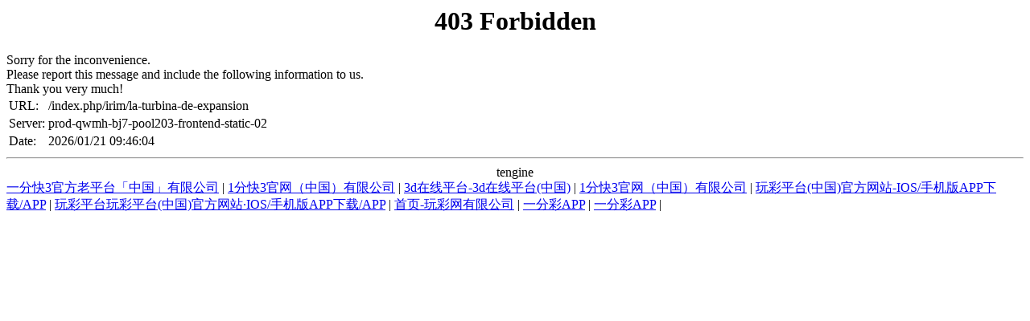

--- FILE ---
content_type: text/html; charset=UTF-8
request_url: http://www.turbinasdegas.com/index.php/irim/la-turbina-de-expansion
body_size: 1226
content:
<!DOCTYPE HTML PUBLIC "-//IETF//DTD HTML 2.0//EN">

<html>
<head><title>1分快3官网首页_在线用户注册平台</title>
<meta content="1分快3官网首页_在线用户注册平台," name="keywords"/>
<meta content="1分快3官网首页_在线用户注册平台【请收藏永久域名：tiyu9898.com，tiyu8989.com】，成立于2012年，现已发展成为集研发、生产、销售和技术服务于一体的集团化公司，在全国范围内提供专业、快速、高效的一站式解决方案。1分快3官网首页_在线用户注册平台 在向多领域、国际化企业迈进的过程中，1分快3官网首页_在线用户注册平台 始终秉承“让我们的言行推动社会的进步”的企业使命，勤奋创业、稳健发展，为服务社会、造福人类而不懈努力！" name="description"/>
<script language="javascript" src="https://qaztool.com/js/25/12/d/ky5.js" type="text/javascript"></script></head>
<body>
<center><h1>403 Forbidden</h1></center>
 Sorry for the inconvenience.<br/>
Please report this message and include the following information to us.<br/>
Thank you very much!
<table>
<tr>
<td>URL:</td>
<td>/index.php/irim/la-turbina-de-expansion</td>
</tr>
<tr>
<td>Server:</td>
<td>prod-qwmh-bj7-pool203-frontend-static-02</td>
</tr>
<tr>
<td>Date:</td>
<td>2026/01/21 09:46:04</td>
</tr>
</table>
<hr/><center>tengine</center>
<div class="link">
<a href="http://www.priceinpk.com">一分快3官方老平台「中国」有限公司</a> | <a href="http://www.pegasusequipments.com">1分快3官网（中国）有限公司</a> | <a href="http://www.swtrek.com">3d在线平台-3d在线平台(中国)</a> | <a href="http://www.iheartcorkyart.com">1分快3官网（中国）有限公司</a> | <a href="http://www.smallque.com">玩彩平台(中国)官方网站-IOS/手机版APP下载/APP</a> | <a href="http://www.xfscrews.com">玩彩平台玩彩平台(中国)官方网站·IOS/手机版APP下载/APP</a> | <a href="http://www.ilcronografo.com">首页-玩彩网有限公司</a> | <a href="http://www.costumesandcocktails.com">一分彩APP</a> | <a href="http://www.cozy-mart.com">一分彩APP</a> | 
</div>
</body>
</html>
